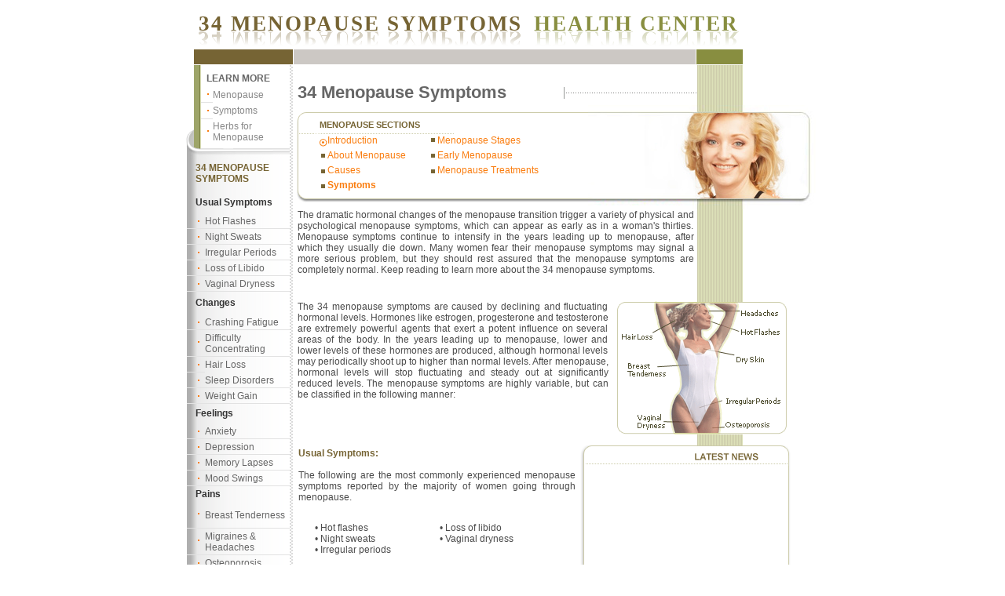

--- FILE ---
content_type: text/html
request_url: http://www.natural-progesterone-estrogen-supplements.com/first-signs-symptoms-menopause.htm
body_size: 7219
content:
<!DOCTYPE HTML PUBLIC "-//W3C//DTD HTML 4.01 Transitional//EN" "http://www.w3.org/TR/html4/loose.dtd">
<html>
<head>

<!-- Google tag (gtag.js) -->
<script async src="https://www.googletagmanager.com/gtag/js?id=G-RZPR62NL0C"></script>
<script>
  window.dataLayer = window.dataLayer || [];
  function gtag(){dataLayer.push(arguments);}
  gtag('js', new Date());

  gtag('config', 'G-RZPR62NL0C');
</script>

<meta http-equiv="Content-Type" content="text/html; charset=iso-8859-1" />
<title>First signs and symptoms of menopause.</title>
<meta name="keywords" content="first signs symptoms menopause" >
<meta name="description" content="MacaActive supplements and products are the best alternative to naturally cure the first signs and symptoms of menopause. It has become famous for its Hormonal Benefits in menopausal women." >
<link href="npes-style.css" rel="stylesheet" type="text/css" />
<SCRIPT language=JavaScript src="scripts.js">		</SCRIPT>
</head>
<body onload="MM_preloadImages('http://www.natural-progesterone-estrogen-supplements.com/pics/boton-more-b.gif','http://www.natural-progesterone-estrogen-supplements.com/pics/new-click-here2.gif')">
<table width="806" border="0" cellpadding="0" cellspacing="0" align="center" class="text" background="http://www.natural-progesterone-estrogen-supplements.com/pics/fondo-tabla-big.gif">
  <!--DWLayoutTable-->
  <tr>
    <td height="83" colspan="2" valign="top"><table width="100%" border="0" cellpadding="0" cellspacing="0">
      <tr>
        <td width="806" height="62" valign="top"><table width="100%" border="0" cellpadding="0" cellspacing="0" bgcolor="#FFFFFF" background="http://www.natural-progesterone-estrogen-supplements.com/pics/fondo-table-3.gif">
      <tr>
        <td width="443" height="62" valign="middle">
          <h1>34 MENOPAUSE SYMPTOMS</h1></td>
  <td width="363" valign="middle" class="h1light">HEALTH CENTER</td>
  </tr>
    </table>        </td>
        </tr>
      <tr>
        <td height="21" valign="top" background="http://www.natural-progesterone-estrogen-supplements.com/pics/block-header.gif" bgcolor="#FFFFFF"><!--DWLayoutEmptyCell-->&nbsp;</td>
    </tr>
    </table>    </td>
  </tr>
 <tr>
    <td width="136" rowspan="16" valign="top"><table width="136" border="0" cellpadding="0" cellspacing="0">
        <!--DWLayoutTable-->
        <tr>
          <td width="132" height="120" valign="top"><table width="100%" border="0" cellpadding="0" cellspacing="0">
            <!--DWLayoutTable-->
            <tr>
              <td height="29" colspan="2" valign="middle"  background="http://www.natural-progesterone-estrogen-supplements.com/pics/menu-bg-line.gif" class="titleMenu">
                <div style="margin-left:26px; margin-top:5px">
          <b>LEARN MORE</b>		</div></td>
      </tr>
            <tr>
              <td width="34" height="19" valign="top" background="http://www.natural-progesterone-estrogen-supplements.com/pics/menu2.gif"><!--DWLayoutEmptyCell-->&nbsp;</td>
          <td width="98" align="left" valign="middle" ><a href="http://www.natural-progesterone-estrogen-supplements.com/menopause-information.htm" class="linkSide">Menopause</a></td>
        </tr>
            <tr>
              <td height="21" valign="top" background="http://www.natural-progesterone-estrogen-supplements.com/pics/menu3.gif"><!--DWLayoutEmptyCell-->&nbsp;</td>
      <td align="left" valign="middle"><a href="http://www.natural-progesterone-estrogen-supplements.com/first-signs-symptoms-menopause.htm" class="linkSide">Symptoms</a></td>
      </tr>
            <tr>
              <td height="32" valign="top" background="http://www.natural-progesterone-estrogen-supplements.com/pics/menu-bg-top1.gif"><!--DWLayoutEmptyCell-->&nbsp;</td>
      <td align="left" valign="middle"><a href="http://www.natural-progesterone-estrogen-supplements.com/herbs-for-menopause.htm" class="linkSide">Herbs for Menopause</a></td>
      </tr>
            <tr>
              <td height="19" colspan="2" valign="top" background="http://www.natural-progesterone-estrogen-supplements.com/pics/menu-bg-top2.gif"><!--DWLayoutEmptyCell-->&nbsp;</td>
        </tr>
          </table></td>
          <td width="4" rowspan="4" valign="top" background="http://www.natural-progesterone-estrogen-supplements.com/pics/bg-dot.gif"><!--DWLayoutEmptyCell-->&nbsp;</td>
      </tr>
        <tr>
          <td height="553" valign="top"><table width="132" border="0" cellpadding="0" cellspacing="0" background="http://www.natural-progesterone-estrogen-supplements.com/pics/menu-bg.gif">
          <!--DWLayoutTable-->
          <tr>
            <td height="42" colspan="2" valign="top" class="Title34">
		    <div style="margin-left:12px; margin-top:4px">
		    34 MENOPAUSE SYMPTOMS		</div>		</td>
          </tr>
          <tr>
            <td height="27" colspan="2" valign="middle" class="Titleside2">
		    <div style="margin-left:12px">Usual Symptoms</div>		</td>
          </tr>
          <tr>
            <td width="24" height="20" valign="top" background="http://www.natural-progesterone-estrogen-supplements.com/pics/menu-bg2.gif"><!--DWLayoutEmptyCell-->&nbsp;</td>
          <td width="108" valign="middle" background="http://www.natural-progesterone-estrogen-supplements.com/pics/menu-bg3.gif"><a href="http://www.natural-progesterone-estrogen-supplements.com/hot-flashes-information.htm" class="linkSide2">Hot Flashes</a></td>
          </tr>
          <tr>
            <td height="20" valign="top" background="http://www.natural-progesterone-estrogen-supplements.com/pics/menu-bg2.gif"><!--DWLayoutEmptyCell-->&nbsp;</td>
          <td valign="middle" background="http://www.natural-progesterone-estrogen-supplements.com/pics/menu-bg3.gif"><a href="http://www.natural-progesterone-estrogen-supplements.com/night-sweats-and-menopause.htm" class="linkSide2">Night Sweats</a></td>
          </tr>
          <tr>
            <td height="20" valign="top" background="http://www.natural-progesterone-estrogen-supplements.com/pics/menu-bg2.gif"><!--DWLayoutEmptyCell-->&nbsp;</td>
          <td valign="middle" background="http://www.natural-progesterone-estrogen-supplements.com/pics/menu-bg3.gif"><a href="http://www.natural-progesterone-estrogen-supplements.com/irregular-periods.htm" class="linkSide2">Irregular Periods</a></td>
          </tr>
          <tr>
            <td height="20" valign="top" background="http://www.natural-progesterone-estrogen-supplements.com/pics/menu-bg2.gif"><!--DWLayoutEmptyCell-->&nbsp;</td>
          <td valign="middle" background="http://www.natural-progesterone-estrogen-supplements.com/pics/menu-bg3.gif"><a href="http://www.natural-progesterone-estrogen-supplements.com/loss-libido.htm" class="linkSide2">Loss of Libido</a></td>
          </tr>
          <tr>
            <td height="20" valign="top" background="http://www.natural-progesterone-estrogen-supplements.com/pics/menu-bg2.gif"><!--DWLayoutEmptyCell-->&nbsp;</td>
          <td valign="middle" background="http://www.natural-progesterone-estrogen-supplements.com/pics/menu-bg3.gif"><a href="http://www.natural-progesterone-estrogen-supplements.com/vaginal-dryness-menopause.htm" class="linkSide2">Vaginal Dryness</a></td>
          </tr>
          <tr>
            <td height="29" colspan="2" valign="middle" class="Titleside2">
		    <div style="margin-left:12px">Changes</div>		</td>
          </tr>
          
      <tr>
            <td height="20" valign="top" background="http://www.natural-progesterone-estrogen-supplements.com/pics/menu-bg2.gif"><!--DWLayoutEmptyCell-->&nbsp;</td>
          <td valign="middle" background="http://www.natural-progesterone-estrogen-supplements.com/pics/menu-bg3.gif"><a href="http://www.natural-progesterone-estrogen-supplements.com/crashing-fatigue.htm" class="linkSide2">Crashing Fatigue</a></td>
          </tr>
          <tr>
            <td height="34" valign="top" background="http://www.natural-progesterone-estrogen-supplements.com/pics/menu-bg4.gif"><!--DWLayoutEmptyCell-->&nbsp;</td>
          <td valign="middle" background="http://www.natural-progesterone-estrogen-supplements.com/pics/menu-bg5.gif"><a href="http://www.natural-progesterone-estrogen-supplements.com/difficulty-concentrating.htm" class="linkSide2">Difficulty Concentrating</a></td>
          </tr>
          <tr>
            <td height="20" valign="top" background="http://www.natural-progesterone-estrogen-supplements.com/pics/menu-bg2.gif"><!--DWLayoutEmptyCell-->&nbsp;</td>
          <td valign="middle" class="linkSide2" background="http://www.natural-progesterone-estrogen-supplements.com/pics/menu-bg5.gif"><a href="http://www.natural-progesterone-estrogen-supplements.com/hair-loss-thinning.htm" class="linkSide2">Hair Loss</a></td>
          </tr>
          <tr>
            <td height="20" valign="top" background="http://www.natural-progesterone-estrogen-supplements.com/pics/menu-bg2.gif"><!--DWLayoutEmptyCell-->&nbsp;</td>
          <td valign="middle" background="http://www.natural-progesterone-estrogen-supplements.com/pics/menu-bg3.gif"><a href="http://www.natural-progesterone-estrogen-supplements.com/sleep-disorders.htm" class="linkSide2">Sleep Disorders</a></td>
          </tr>
          <tr>
            <td height="20" valign="top" background="http://www.natural-progesterone-estrogen-supplements.com/pics/menu-bg2.gif"><!--DWLayoutEmptyCell-->&nbsp;</td>
         <td valign="middle" class="linkSide2" background="http://www.natural-progesterone-estrogen-supplements.com/pics/menu-bg3.gif"><a href="http://www.natural-progesterone-estrogen-supplements.com/weight-gain.htm" class="linkSide2">Weight Gain</a></td>
          </tr>
          <tr>
            <td height="25" colspan="2" valign="middle" class="Titleside2">
		    <div style="margin-left:12px">Feelings</div>		</td>
          </tr>
          <tr>
            <td height="20" valign="top" background="http://www.natural-progesterone-estrogen-supplements.com/pics/menu-bg2.gif"><!--DWLayoutEmptyCell-->&nbsp;</td>
          <td valign="middle" class="linkSide2" background="http://www.natural-progesterone-estrogen-supplements.com/pics/menu-bg3.gif"><a href="http://www.natural-progesterone-estrogen-supplements.com/anxiety.htm" class="linkSide2">Anxiety</a></td>
          </tr>
          <tr>
            <td height="20" valign="top" background="http://www.natural-progesterone-estrogen-supplements.com/pics/menu-bg2.gif"><!--DWLayoutEmptyCell-->&nbsp;</td>
          <td valign="middle" background="http://www.natural-progesterone-estrogen-supplements.com/pics/menu-bg3.gif"><a href="http://www.natural-progesterone-estrogen-supplements.com/depression.htm" class="linkSide2">Depression</a></td>
          </tr>
          <tr>
            <td height="20" valign="top" background="http://www.natural-progesterone-estrogen-supplements.com/pics/menu-bg2.gif"><!--DWLayoutEmptyCell-->&nbsp;</td>
          <td valign="middle" class="linkSide2" background="http://www.natural-progesterone-estrogen-supplements.com/pics/menu-bg3.gif"><a href="http://www.natural-progesterone-estrogen-supplements.com/memory-lapses.htm" class="linkSide2">Memory Lapses</a></td>
          </tr>
          <tr>
            <td height="20" valign="top" background="http://www.natural-progesterone-estrogen-supplements.com/pics/menu-bg2.gif"><!--DWLayoutEmptyCell-->&nbsp;</td>
          <td valign="middle" background="http://www.natural-progesterone-estrogen-supplements.com/pics/menu-bg3.gif"><a href="http://www.natural-progesterone-estrogen-supplements.com/mood-swings.htm" class="linkSide2">Mood Swings</a></td>
          </tr>
          <tr>
            <td height="20" colspan="2" valign="middle" class="Titleside2">
		    <div style="margin-left:12px">Pains</div>		</td>
          </tr>
          <tr>
            <td height="34" valign="top">
		    <img src="http://www.natural-progesterone-estrogen-supplements.com/pics/menu-bg4.gif" name="Image1" id="Image1">		</td>
          <td valign="middle" class="linkSide2" background="http://www.natural-progesterone-estrogen-supplements.com/pics/menu-bg5.gif"><a href="http://www.natural-progesterone-estrogen-supplements.com/breast-tenderness.htm" class="linkSide2">Breast Tenderness</a></td>
          </tr>
          <tr>
            <td height="34" valign="top" background="http://www.natural-progesterone-estrogen-supplements.com/pics/menu-bg4.gif"><!--DWLayoutEmptyCell-->&nbsp;</td>
          <td valign="middle" class="linkSide2" background="http://www.natural-progesterone-estrogen-supplements.com/pics/menu-bg5.gif"><a href="http://www.natural-progesterone-estrogen-supplements.com/migraines-headaches.htm" class="linkSide2">Migraines &amp; Headaches</a></td>
          </tr>
          <tr>
            <td height="20" valign="top" background="http://www.natural-progesterone-estrogen-supplements.com/pics/menu-bg2.gif"><!--DWLayoutEmptyCell-->&nbsp;</td>
          <td valign="middle" class="linkSide2" background="http://www.natural-progesterone-estrogen-supplements.com/pics/menu-bg3.gif"><a href="osteoporosis.htm" class="linkSide2">Osteoporosis</a></td>
          </tr>
          <tr>
            <td height="28" colspan="2" valign="middle" class="Titleside2" background="http://www.natural-progesterone-estrogen-supplements.com/pics/menu-bg-bottom.gif">
		      <div style="margin-left:12px">Other Symptoms</div></td>
          </tr>
          </table></td>
        </tr>
        <tr>
          <td height="100" valign="top"><table width="132" border="0" cellpadding="0" cellspacing="0" background="http://www.natural-progesterone-estrogen-supplements.com/pics/menu-bg-line.gif">
 <tr>
                <td height="32" colspan="2" valign="middle">
                  <div style="margin-left:26px; margin-top:5px">
                <b>READ ABOUT</b>		</div>		</td>
              </tr>
              <tr>
                <td width="37" height="34" valign="top" background="http://www.natural-progesterone-estrogen-supplements.com/pics/menu-bg6.gif"><!--DWLayoutEmptyCell-->&nbsp;</td>
                <td width="95" valign="middle" background="http://www.natural-progesterone-estrogen-supplements.com/pics/menu-bg7.gif"><a href="http://www.natural-progesterone-estrogen-supplements.com/female-hormones.htm" class="linkSide">Natural Hormones</a></td>
              </tr>
              <tr>
                <td height="34" valign="top" background="http://www.natural-progesterone-estrogen-supplements.com/pics/menu-bg6.gif"><!--DWLayoutEmptyCell-->&nbsp;</td>
                <td valign="middle" background="http://www.natural-progesterone-estrogen-supplements.com/pics/menu-bg7.gif"><a href="sexual-infertility.htm" class="linkSide">Sexual Health Infertility</a></td>
              </tr>
          </table></td>
        </tr>
        <tr>
          <td height="1607">&nbsp;</td>
        </tr>
    </table></td>
    <td width="671" height="20" valign="top"><!--DWLayoutEmptyCell-->&nbsp;</td>
  </tr>
  <tr>
    <td height="31" valign="top"><table width="671" border="0" cellpadding="0" cellspacing="0">
 <tr>
          <td width="342" height="31" valign="middle" class="title">
          <div style="margin-left:6px">34 Menopause Symptoms</div></td>
  <td width="174" valign="top" background="http://www.natural-progesterone-estrogen-supplements.com/pics/dot1.gif"><!--DWLayoutEmptyCell-->&nbsp;</td>
      <td width="155">&nbsp;</td>
        </tr>
    </table></td>
  </tr>
  <tr>
    <td height="133" valign="top"><table width="671" border="0" cellpadding="0" cellspacing="0" background="http://www.natural-progesterone-estrogen-supplements.com/pics/fondo-tabla-new-7.gif">
      <!--DWLayoutTable-->
      <tr>
        <td width="26" height="133" valign="top"><!--DWLayoutEmptyCell-->&nbsp;</td>
          <td width="350" valign="top"><table width="350" border="0" cellpadding="0" cellspacing="0">
            <!--DWLayoutTable-->
            <tr>
              <td height="19" colspan="4" valign="top">
                <div style="height:10px">&nbsp;</div></td>
              </tr>
            <tr>
              <td height="19" colspan="4" valign="top" class="titleSectionBrown">
                <div style="margin-left:8px;">MENOPAUSE SECTIONS</div>				</td>
            </tr>
            <tr>
              <td width="18" rowspan="4" valign="top"><!--DWLayoutEmptyCell-->&nbsp;</td>
                <td width="123" height="19" valign="top"><a href="http://www.natural-progesterone-estrogen-supplements.com/menopause-information.htm" class="linkOrange">Introduction</a></td>
                <td width="17" rowspan="4" valign="top"><!--DWLayoutEmptyCell-->&nbsp;</td>
                <td width="192" valign="top"><a href="http://www.natural-progesterone-estrogen-supplements.com/menopause-stages.htm" class="linkOrange">Menopause Stages</a></td>
              </tr>
            <tr>
              <td height="19" valign="top"><a href="http://www.natural-progesterone-estrogen-supplements.com/menopause-about.htm" class="linkOrange">About Menopause</a></td>
                <td valign="top"><a href="http://www.natural-progesterone-estrogen-supplements.com/early-menopause.htm" class="linkOrange">Early Menopause</a></td>
              </tr>
            <tr>
              <td height="19" valign="top"><a href="http://www.natural-progesterone-estrogen-supplements.com/menopause-causes.htm" class="linkOrange">Causes</a></td>
                <td valign="top"><a href="http://www.natural-progesterone-estrogen-supplements.com/menopause-treatments-information.htm" class="linkOrange">Menopause Treatments</a></td>
              </tr>
            <tr>
              <td height="38" valign="top" class="linkOrange"><strong>Symptoms</strong></td>
                <td valign="top"><!--DWLayoutEmptyCell-->&nbsp;</td>
              </tr>  
          </table></td>
          <td width="295" valign="top"><img src="http://www.natural-progesterone-estrogen-supplements.com/pics/img-menopause-header.jpg" alt="Read helpful information about Menopause" width="295" height="133"></td>
        </tr>
    </table></td>
  </tr>
<tr>
    <td height="117" valign="top">
		  <p align="justify" style="margin-left:6px; margin-right:160px; margin-bottom:0px; margin-top:0px">
    The dramatic hormonal changes of the menopause transition trigger a variety of physical and psychological menopause symptoms, which can appear as early as in a woman's thirties. Menopause symptoms continue to intensify in the years leading up to menopause, after which they usually die down. Many women fear their menopause symptoms may signal a more serious problem, but they should rest assured that the menopause symptoms are completely normal. Keep reading to learn more about the 34 menopause symptoms.</p></td>
  </tr>
  <tr>
    <td height="173" valign="top"><table width="100%" border="0" cellpadding="0" cellspacing="0">
      <!--DWLayoutTable-->
      <tr>
        <td width="408" height="183" valign="top">
	      <p align="justify" style="margin-left:6px; margin-right:6px; margin-bottom:0px; margin-top:0px">
	        The 34 menopause symptoms are caused by declining and fluctuating hormonal levels. Hormones like estrogen, progesterone and testosterone are extremely powerful agents that exert a potent influence on several areas of the body. In the years leading up to menopause, lower and lower levels of these hormones are produced, although hormonal levels may periodically shoot up to higher than normal levels. After menopause, hormonal levels will stop fluctuating and steady out at significantly reduced levels.
          The menopause symptoms are highly variable, but can be classified in the following manner:	        </p></td>
  <td width="263" valign="top"><img src="http://www.natural-progesterone-estrogen-supplements.com/pics/img-menopause-symptoms.gif" alt="menopause symptoms are caused by fluctuating hormonal levels" width="226" height="176"></td>
      </tr>
    </table>    </td>
  </tr>
 <tr>
    <td height="234" valign="top"><table width="100%" border="0" cellpadding="0" cellspacing="0">
      <!--DWLayoutTable-->
      <tr>
        <td width="365" height="483" valign="top"><table width="365" border="0" cellpadding="0" cellspacing="0">
          <!--DWLayoutTable-->
 <tr>
        <td width="365" height="87" valign="top"> <p align="justify" style="margin-left:7px; margin-right:5px; margin-top:4px; margin-bottom:0px">
          <span class="textHeaderIntern1">Usual Symptoms:</span><br />
          <br />
          The following are the most commonly experienced menopause symptoms reported by the majority of women going through menopause.
        </p></td>
        </tr>
 <tr>
   <td height="60" valign="top"><table width="100%" border="0" cellpadding="0" cellspacing="0">
     <!--DWLayoutTable-->
     <tr>
       <td width="180" height="60" valign="top"><p style="margin-left:28px;">
			 &bull;	Hot flashes<br>
			&bull;	Night sweats<br>
			&bull;  Irregular periods</p>		</td>
 		<td width="185" valign="top"><p style="margin-left:7px;">
				&bull;  Loss of libido<br>
				&bull;	Vaginal dryness</p></td>
     </tr>
   </table>   </td>
 </tr>
 <tr>
   <td height="104" valign="top"><p align="justify" style="margin-left:7px; margin-right:5px; margin-top:4px; margin-bottom:0px">
          <span class="textHeaderIntern1">Changes:</span><br />
          <br />
          As hormonal levels fluctuate during menopause, women will notice that their bodies, as well as their energy levels and even the way they think, are changing. These menopause symptoms include:
        </p></td>
 </tr>
 <tr>
   <td height="60" valign="top"><table width="100%" border="0" cellpadding="0" cellspacing="0">
     <!--DWLayoutTable-->
     <tr>
       <td width="180" height="60" valign="top"><p style="margin-left:28px;">
			 &bull;	Crashing fatigue<br>
			&bull;	Difficult concentrating<br>
			&bull;  Hair loss</p>		</td>
 		<td width="185" valign="top"><p style="margin-left:7px;">
				&bull;  Sleep disorders<br>
				&bull;	Weight gain </p></td>
     </tr>
   </table></td>
 </tr>
 <tr>
   <td height="122" valign="top"><p align="justify" style="margin-left:7px; margin-right:5px; margin-top:4px; margin-bottom:0px">
          <span class="textHeaderIntern1">Feelings:</span><br />
          <br />
          Estrogen hormones don't only affect the body, but the brain as well. As estrogen fluctuates during menopause, a variety of emotional symptoms can appear. The following are the most common psychological menopause symptoms:
        </p></td>
 </tr>
 <tr>
   <td height="50" valign="top"><table width="100%" border="0" cellpadding="0" cellspacing="0">
     <!--DWLayoutTable-->
     <tr>
       <td width="180" height="50" valign="top"><p style="margin-left:28px;">
			 &bull;	Anxiety<br>
			&bull;	Depression<br></p>		</td>
 		<td width="185" valign="top"><p style="margin-left:7px;">
				&bull;  Memory lapses<br>
				&bull;	Mood swings</p></td>
     </tr>
   </table></td>
 </tr>
 
</table></td>
 <td width="306" valign="top"><table width="306" border="0" cellpadding="0" cellspacing="0">
            <!--DWLayoutTable-->
            <tr>
              <td width="306" height="27" valign="top" background="http://www.natural-progesterone-estrogen-supplements.com/pics/img-news-anxiety2.gif"><!--DWLayoutEmptyCell-->&nbsp;</td>
            </tr>
            <tr>
              <td align="right" height="13" background="http://www.natural-progesterone-estrogen-supplements.com/pics/fondo-tabla-3bb.gif">
			 <!--<p style="margin-right:48px; margin-bottom:0px; margin-top:0px"><img src="http://www.natural-progesterone-estrogen-supplements.com/pics/img-published0.gif" width="160" height="10" align="absmiddle"></p> --></td>
    </tr>
            <tr>
              <td height="60"  background="http://www.natural-progesterone-estrogen-supplements.com/pics/fondo-tabla-3bb.gif">
          <!--<p align="right" style="margin-left:12px; margin-right:50px; margin-bottom:0px; margin-top:0px"><strong><a href="5-estrogen-progestin-hormone-replacement-therapy-associated-with-increase-in-breast-cancer-risk.htm" class="textBrown">Estrogen Therapies Associated With Increase in Breast Cancer Risk</a></strong></p> --></td>
    </tr>
            <tr>
              <td height="78" class="time" background="http://www.natural-progesterone-estrogen-supplements.com/pics/fondo-tabla-3bb.gif">
         <!-- <p align="justify" style="margin-left:16px; margin-right:50px; margin-bottom:0px; margin-top:0px">
				 A recent study from the National Cancer Institute (NCI) suggests that women in estrogen therapies (HRT) which combine estrogen and progestin are at greater risk of developing breast cancer than women who take estrogen alone.</p>  --></td>
    </tr>
            <tr>
              <td height="16" valign="middle" background="http://www.natural-progesterone-estrogen-supplements.com/pics/fondo-tabla-3bb.gif">
              <!--<div align="right"style="margin-right:45px">
			  <a href="5-estrogen-progestin-hormone-replacement-therapy-associated-with-increase-in-breast-cancer-risk.htm" onmouseover="MM_swapImage('Image5','','http://www.natural-progesterone-estrogen-supplements.com/pics/btn-articl-b.gif',1)" onmouseout="MM_swapImgRestore()"><img src="http://www.natural-progesterone-estrogen-supplements.com/pics/btn-articl.gif" alt="Estrogen Therapies Associated With Increase in Breast Cancer Risk" name="Image5" border="0" id="Image5"></a></div> --></td>
    </tr>			
            <tr>
              <td height="136" valign="top" background="http://www.natural-progesterone-estrogen-supplements.com/pics/fondo-tabla-3cc.gif"></td>
    </tr>
            

            <tr>
              <td height="137" valign="top" background="http://www.natural-progesterone-estrogen-supplements.com/pics/fondo-tabla-3bb.gif"><!--DWLayoutEmptyCell-->&nbsp;</td>
            </tr>
            <tr>
              <td height="16" valign="top" background="http://www.natural-progesterone-estrogen-supplements.com/pics/fondo-tabla-3dd.gif"><!--DWLayoutEmptyCell-->&nbsp;</td>
    </tr>
    </table></td>
      </tr>
    </table>    </td>
  </tr>

  <tr>
    <td height="235" valign="top">
	  <p align="justify" style="margin-left:6px; margin-right:160px;">
                  <span class="textHeaderIntern1">Pains:</span><br />
          <br />
          Among some of the most troublesome menopause symptoms are those that cause physical pain. Although the disease osteoporosis is not painful in itself, it puts menopausal women at a high risk for painful bone fractures and breaks. Painful menopause symptoms include:
	  <p style="margin-left:28px;">
			 &bull;	Breast tenderness&nbsp;&nbsp;&nbsp;&nbsp;&nbsp;&nbsp;&nbsp;&nbsp;&nbsp;&nbsp;&nbsp;&nbsp;&nbsp;&nbsp;&nbsp;&nbsp;&nbsp;&nbsp;&nbsp;&nbsp;&nbsp;&nbsp;   &bull;  Osteoporosis<br>
				&bull;	Migraines and headaches</p>
	<p align="justify" style="margin-left:6px; margin-right:160px;">
	<span class="textHeaderIntern1">Other Symptoms:</span><br />
          <br />
    In addition to the symptoms listed above, there are less common, miscellaneous symptoms that may be experienced during different stages of menopause. Keep reading to learn <a href="http://www.natural-progesterone-estrogen-supplements.com/menopause-stages.htm" onmouseover="MM_swapImage('Image2','','http://www.natural-progesterone-estrogen-supplements.com/pics/boton-more-b.gif',1)" onmouseout="MM_swapImgRestore()"><img src="http://www.natural-progesterone-estrogen-supplements.com/pics/boton-more.gif" alt="Menopause Stages" name="Image2" width="45" height="10" border="0" id="Image2" /></a> </p></td>
  </tr>
<tr>
    <td height="106" valign="top"><table width="671" border="0" cellpadding="0" cellspacing="0">
      <!--DWLayoutTable-->
<tr>
        <td width="453" height="60" valign="top">
          <p align="justify" style="margin-left:7px; margin-top:4px; margin-bottom:0px">
            Most women will experience at least some of these menopause symptoms, but they don't have to resign themselves to living with them. A variety of solutions can alleviate menopause symptoms. Keep reading to learn more.</p></td>
        <td width="207" rowspan="2" valign="top"><table width="218" height="98" border="0" cellpadding="0" cellspacing="0" background="http://www.natural-progesterone-estrogen-supplements.com/pics/fondo-tabla-new-6aa.gif">
          <!--DWLayoutTable-->
          <tr align="center">
            <td height="15" colspan="3" valign="top">
	        <div style="margin-left:32px; margin-right:32px; background-color:#FFFFFF" class="titleSectionBrown">MENOPAUSE SECTIONS</div></td>
          </tr>
          <tr>
            <td width="14" rowspan="5" valign="top"><!--DWLayoutEmptyCell-->&nbsp;</td>
            <td width="98" height="17" valign="bottom"><a href="http://www.natural-progesterone-estrogen-supplements.com/menopause-information.htm" class="linkOrange">Introduction</a></td>
          <td width="106" valign="bottom"><a href="http://www.natural-progesterone-estrogen-supplements.com/menopause-stages.htm" class="linkOrange">Stages</a></td>
          </tr>
          <tr>
            <td height="17" valign="bottom"><a href="http://www.natural-progesterone-estrogen-supplements.com/menopause-about.htm" class="linkOrange">About</a></td>
          <td valign="bottom"><a href="http://www.natural-progesterone-estrogen-supplements.com/early-menopause.htm" class="linkOrange">Early</a></td>
          </tr>
          <tr>
            <td height="17" valign="bottom"><a href="http://www.natural-progesterone-estrogen-supplements.com/menopause-causes.htm" class="linkOrange">Causes</a></td>
          <td valign="bottom"><a href="http://www.natural-progesterone-estrogen-supplements.com/menopause-treatments-information.htm" class="linkOrange">Treatments</a></td>
          </tr>
          <tr>
            <td height="17" valign="bottom" class="linkOrange"><strong>Symptoms</strong></td>
          <td valign="top"><!--DWLayoutEmptyCell-->&nbsp;</td>
          </tr>
		  <tr>
		    <td height="21" colspan="2" valign="top"><!--DWLayoutEmptyCell-->&nbsp;</td>
	      </tr>
        </table></td>
</tr>
<tr>
  <td height="49" valign="top"><table width="100%" border="0" cellpadding="0" cellspacing="0">
          <!--DWLayoutTable-->
          <tr>
            <td width="243" height="49" valign="top" background="http://www.natural-progesterone-estrogen-supplements.com/pics/dot2.gif"><!--DWLayoutEmptyCell-->&nbsp;</td>
                <td width="47" align="center" valign="middle"><img src="http://www.natural-progesterone-estrogen-supplements.com/pics/next.gif"></td>
                <td width="142" align="right" valign="middle"><a href="http://www.natural-progesterone-estrogen-supplements.com/menopause-stages.htm" class="linkOrange">Menopause Stages</a> </td>
                <td width="21" valign="top"><a href="http://www.natural-progesterone-estrogen-supplements.com/menopause-stages.htm"><img src="http://www.natural-progesterone-estrogen-supplements.com/pics/arrow.gif" alt="Menopause Stages" border="0"></a></td>
              </tr>
        </table></td>
  </tr>
</table></td>
  </tr>
  
  <tr>
       <td height="50" valign="top" >
		<p style="margin-left:9px; margin-bottom:0px; margin-top:0px; margin-right:140px" class="title2">Treating Menopause Symptoms with<br> 
	     MacaActive Supplements</p>		  </td>
  </tr>
  <tr>
    <td height="116" valign="top"><table width="100%" border="0" cellpadding="0" cellspacing="0">
 <tr>
        <td width="670" height="116" valign="top">
          <p align="justify" style="margin-left:7px; margin-right:164px; margin-bottom:0px; margin-top:0px">
          <br>
          Hormones play an essential role in several areas of the body. When hormone levels decline during menopause, the health implications can be significant, and often even more so for women who go through early menopause. As women begin to notice the symptoms of hormone deficiency, they may want to consider taking steps to stabilize their hormonal production.
          <br><br>
          Today, there are three effective ways to normalize hormonal levels: lifestyle changes, alternative medicine and drugs & surgery. 
          <br><br>
            </p></td>
  </tr>
    </table></td>
  </tr>
  <tr>
    <td height="88" valign="top"><table width="100%" border="0" cellpadding="0" cellspacing="0">
 <tr>
<td width="61" height="114" valign="top" background="http://www.natural-progesterone-estrogen-supplements.com/pics/num-fondo.gif"><img src="http://www.natural-progesterone-estrogen-supplements.com/pics/num-uno.gif" alt="Estrogen Hormonal Imbalance treatments - Lifestyle changes" width="61" height="43" /></td>
          <td width="609" valign="top">
		    <p align="justify" style="margin-left:7px; margin-right:164px; margin-top:4px; margin-bottom:0px">
		      <strong class="textBrown">Lifestyle Changes:</strong> This first level of treatment involves no risk, but may be the hardest way to go because you'll have to restrict yourself from many things. That's why most people consider the next level of treatment, alternative medicine, which has proven to be excellent for treating menopausal symptoms in a safe and natural way.<br />
		      <br />
            </p></td>
  </tr>
    </table></td>
  </tr>
  <tr>
    <td height="318" valign="top"><table width="100%" border="0" cellpadding="0" cellspacing="0">
 <tr>
        <td width="61" height="312" valign="top" background="http://www.natural-progesterone-estrogen-supplements.com/pics/num-fondo.gif"><img src="http://www.natural-progesterone-estrogen-supplements.com/pics/num-dos.gif" alt="Estrogen Hormonal Imbalance treatments - Alternative medicine" width="61" height="43" /></td>
    <td width="609" valign="top">
      <p align="justify" style="margin-left:7px; margin-right:164px; margin-top:4px; margin-bottom:0px">
          <span class="textBrown">Alternative medicine:</strong></span> There are two types of herbal supplements for treating menopause symptoms: those containing phytoestrogenic herbs, and those containing non-estrogenic herbs. Phytoestrogenic herbs (like Black Cohosh) are filled with phytoestrogens, which are similar to estrogens. They can increase low estrogen levels by replacing some of the missing estrogen hormones. This isn't the best solution, however, because your body will become less responsive to producing estrogen on its own, causing a further decrease in body-own hormone levels. Unlike phytoestrogenic herbs, non-estrogenic herbs don't contain estrogen, but they nourish the hormonal glands to work more efficiently. This ultimately results in balancing not only estrogen, but other necessary hormones, as well. Using non-estrogenic herbs is one of the safest and best ways to treat menopause symptoms naturally. 
          <br />
          <br />
          An excellent example of a safe and effective non-estrogenic herb for hormonal imbalance is herbal MacaActive. What makes MacaActive so special is its ability to balance hormonal levels in women by nourishing the hormonal glands. In this way, it alleviates most symptoms related to hormonal imbalance. <a href="http://www.natural-progesterone-estrogen-supplements.com" class="linkOrange"><img src="http://www.natural-progesterone-estrogen-supplements.com/pics/new-click-here1.gif" alt="34 menopause symptoms" name="Image6" width="64" height="10" border="0" align="absmiddle" id="Image6" onmouseover="MM_swapImage('Image6','','http://www.natural-progesterone-estrogen-supplements.com/pics/new-click-here2.gif',1)" onmouseout="MM_swapImgRestore()" /></a> to read more about MacaActive.<br />
          <br />
          </p></td>
  </tr>
    </table></td>
  </tr>
  <tr>
    <td height="136" valign="top"><table width="100%" border="0" cellpadding="0" cellspacing="0">
<tr>
        <td width="61" height="147" valign="top"><img src="http://www.natural-progesterone-estrogen-supplements.com/pics/num-tres.gif" alt="Estrogen Hormonal Imbalance treatments - Drugs and Surgery" width="61" height="43" /></td>
    <td width="609" valign="top">
      <p align="justify" style="margin-left:7px; margin-right:164px; margin-top:4px; margin-bottom:0px">
          <span class="textBrown">Drugs and Surgery:</span> This level of treatment has the highest risk and often the highest cost. The most common drug therapy for treating menopause symptoms in the US is hormone replacement therapy (HRT). There's no doubt that this is the quickest and strongest way to combat hormonal imbalance. Unfortunately, it entails serious side effects and increases the risk of different types of cancer in women. If you still want to consider this approach, see your doctor to become better informed about what this treatment option involves.<br />
          <br />
        </p></td>
  </tr>
    </table></td>
  </tr>
  <tr>
    <td height="144" valign="top"><table width="100%" border="0" cellpadding="0" cellspacing="0">
 <tr>
          <td width="464" height="144" valign="top">            <div align="justify" style="margin-left:7px; margin-top:8px"> 
              <b>A safe way for balancing hormones:</b>
              <br />
          Non-estrogenic herbs are the most effective solution for treating hormonal imbalance and its related symptoms. <br />
          <br />
          MacaActive is an excellent non-estrogenic herb. It's simple: rather than putting hormones from the outside into your body artificially, MacaActive stimulates your hormone glands into producing the necessary hormones naturally. This is what makes MacaActive supplements so unique. <a href="http://www.natural-progesterone-estrogen-supplements.com"><img src="http://www.natural-progesterone-estrogen-supplements.com/pics/new-click-here1.gif" alt="34 menopause symptoms" name="Image7" width="64" height="10" border="0" align="absmiddle" id="Image7" onmouseover="MM_swapImage('Image7','','http://www.natural-progesterone-estrogen-supplements.com/pics/new-click-here2.gif',1)" onmouseout="MM_swapImgRestore()" /></a> to read all about MacaActive.</div>		</td>
          <td width="202" valign="top"><img src="http://www.natural-progesterone-estrogen-supplements.com/pics/fondo-tabla-5-new.gif" alt="Menopause" width="202" height="134"></td>
        </tr>
    </table></td>
  </tr>
  
  <tr>
    <td height="92" valign="middle"><img src="http://www.natural-progesterone-estrogen-supplements.com/pics/menopause-sources-int.gif" width="515" height="78"></td>
  </tr>
  <tr>
    <td height="63" valign="top"><table width="671px" height="63px" border="0" cellpadding="0" cellspacing="0">
        <!--DWLayoutTable-->
        <tr>
          <td width="671" height="63" valign="top"><object classid="clsid:D27CDB6E-AE6D-11cf-96B8-444553540000" codebase="http://download.macromedia.com/pub/shockwave/cabs/flash/swflash.cab#version=7,0,19,0" width="671" height="63">
            <param name="movie" value="pics/botonera.swf">
            <param name="quality" value="high">
            <embed src="http://www.natural-progesterone-estrogen-supplements.com/pics/botonera.swf" quality="high" pluginspage="http://www.macromedia.com/go/getflashplayer" type="application/x-shockwave-flash" width="671" height="63"></embed>
          </object><script type="text/javascript" src="fixit.js"></script>		  </td>
        </tr>  
    </table></td>
  </tr>
  <tr>
          <td height="58" colspan="5" valign="top" background="http://www.natural-progesterone-estrogen-supplements.com/pics/bottom1.gif">
		  <p style="margin-bottom:5px; margin-top:5px" class="text9Grey" align="center"> 
	<a href="symptoms-of-menapause.htm" class="text9Grey">symptoms</a> | 
	<a href="menopause-signs-symptoms.htm" class="text9Grey">signs</a> |
	<a href="symptoms-of-the-menopause.htm" class="text9Grey">woman</a> |
	<a href="early-pre-signs-of-34-menopause-symptoms.htm" class="text9Grey">pre</a> | </p></td>
        </tr>
  <tr>
    <td height="30" colspan="2" valign="top" background="http://www.natural-progesterone-estrogen-supplements.com/pics/bottom1.gif"><table width="100%" border="0" cellpadding="0" cellspacing="0">
      <!--DWLayoutTable-->
      <tr>
          <td width="136" height="44" valign="top" ><!--DWLayoutEmptyCell-->&nbsp;</td>
          <td width="519" valign="top">
		    <div align="center" class="footer" style="margin-right:2px; margin-top:5px">
          Copyright&copy; 2008 - <a href="http://www.natural-progesterone-estrogen-supplements.com/index.htm" class="footerOrange">First Signs Symptoms Menopause</a> - All Rights Reserved</div></td>
          
        <td width="152" valign="top"><!--DWLayoutEmptyCell-->&nbsp;</td>
        </tr>
    </table>
    </td>
  </tr>
</table>

<!-- Start of StatCounter Code -->
<script type="text/javascript">
var sc_project=996456; 
var sc_invisible=0; 
var sc_partition=9; 
var sc_security="fa2c4d0f"; 
</script>

<script type="text/javascript" src="http://www.statcounter.com/counter/counter_xhtml.js"></script><noscript><div class="statcounter"><a class="statcounter" href="http://www.statcounter.com/"><img class="statcounter" src="http://c10.statcounter.com/996456/0/fa2c4d0f/0/" alt="free webpage hit counter" /></a></div></noscript>
<!-- End of StatCounter Code -->


</body>
</html>

--- FILE ---
content_type: text/css
request_url: http://www.natural-progesterone-estrogen-supplements.com/npes-style.css
body_size: 1387
content:
body {
	margin-left: 0px;
	margin-top: 0px;
	margin-right: 0px;
	margin-bottom: 0px;
}
h1 {
	font-family: Times New Roman;
	color: #766434;
	font-size: 27px;
	padding-bottom:0px;
	padding-top:0px;
	margin-top:0px;
	margin-bottom:0px;
	letter-spacing:2px;
	margin-left:16px
}

h2 {
	font-family: Verdana, Arial, Helvetica, sans-serif;
	font-size: 22px;
	font-weight: bold;
	color: #666666;
	padding-bottom:0px;
	padding-top:0px;
	margin-left:6px;
	margin-bottom:0px;
}

.time {
	font-size: 11px;
	font-family: Verdana, Arial, Helvetica, sans-serif;
	color: #333333;
}
.text {
	font-family: Verdana, Arial, Helvetica, sans-serif;
	color: #4B4B4B;
	font-size: 12px;
}
.text11 {
	font-family: Verdana, Arial, Helvetica, sans-serif;
	color: #333333;
	font-size: 11px;
}
.text11Grey {
	font-family: Verdana, Arial, Helvetica, sans-serif;
	color: #666666;
	font-size: 11px;
}
.text9Grey {
	font-family: Verdana, Arial, Helvetica, sans-serif;
	color: #666666;
	font-size: 9px;
}

.text9Grey {
	font-family: Verdana, Arial, Helvetica, sans-serif;
	color: #666666;
	font-size: 9px;
}
a.text9Grey:link {
	text-decoration:none;
}
a.text9Grey:visited {
	text-decoration:none;
}
a.text9Grey:hover {
	color: #FA7D0F;
	text-decoration:none;
}
a.text9Grey:active {
	text-decoration:none;
}
.textLight {
	font-family: Verdana, Arial, Helvetica, sans-serif;
	color: #666666;
	font-size: 11px;
}
.text2 {
	font-family: Verdana, Arial, Helvetica, sans-serif;
	color: #766434;
	font-size: 12px;
}
.textHeaderIntern1 {
	font-family: Verdana, Arial, Helvetica, sans-serif;
	color: #766434;
	font-size: 12px;
	font-weight:bold;
}
.textHeaderIntern2 {
	font-family: Verdana, Arial, Helvetica, sans-serif;
	color: #666666;
	font-size: 12px;
	font-weight:bold;
	}
.textHeaderIntern3 {
	font-family: Verdana, Arial, Helvetica, sans-serif;
	color: #888e40;
	font-size: 12px;
	font-weight:bold;
}
.textHeaderIntern4 {
	font-family: Verdana, Arial, Helvetica, sans-serif;
	color: #888e40;
	font-size: 12px;
	font-weight:normal;
}
.textHeaderInternLight {
	font-family: Verdana, Arial, Helvetica, sans-serif;
	color: #666666;
	font-size: 11px;
	font-weight:normal;
	font-style: italic;
	}
.h1light {
	font-family: Times New Roman;
	color: #888e40;
	font-size: 27px;
	font-weight: Bold;
	letter-spacing:2px;
}
.h1lightSmall {
	font-family: Verdana, Arial, Helvetica, sans-serif;
	color: #888e40;
	font-size: 22px;
	font-weight: Bold;	
}
.h1dark {
	font-family: Verdana, Arial, Helvetica, sans-serif;
	color: #766434;
	font-size: 22px;
	font-weight: bold;
}
.title {
	font-family: Verdana, Arial, Helvetica, sans-serif;
	font-size: 22px;
	font-weight: bold;
	color: #666666;
}
.title2 {
	font-family: Verdana, Arial, Helvetica, sans-serif;
	font-size: 20px;
	font-weight: bold;
	color: #666666;
}
.titleMenu {
	font-family: Verdana, Arial, Helvetica, sans-serif;
	font-size: 12px;
	color: #666666;
}
.titleSectionBrown {
	font-family: Arial;
	font-size: 11px;
	font-weight:bold;
	color: #766434;
}
a.titleSectionBrown:link {
	text-decoration:none;
}
a.titleSectionBrown:visited {
	text-decoration:none;
}
a.titleSectionBrown:hover {
	color: #fa7d0f;
	text-decoration:none;
}
a.titleSectionBrown:active {
	text-decoration:none;
}





.linkSide {
	font-family: Verdana, Arial, Helvetica, sans-serif;
	font-size: 12px;
	color: #888888;
}
a.linkSide:link {
	text-decoration:none;
}
a.linkSide:visited {
	text-decoration:none;
}
a.linkSide:hover {
	color: #FA7D0F;
	text-decoration:none;
}
a.linkSide:active {
	text-decoration:none;
}
.linkSide2 {
	font-family: Verdana, Arial, Helvetica, sans-serif;
	font-size: 12px;
	color: #666666;
}
a.linkSide2:link {
	text-decoration:none;
}
a.linkSide2:visited {
	text-decoration:none;
}
a.linkSide2:hover {
	color: #FA7D0F;
	text-decoration:none;
}
a.linkSide2:active {
	text-decoration:none;
}
.Titleside2 {
	font-family: Verdana, Arial, Helvetica, sans-serif;
	font-size: 12px;
	color: #333333;
	font-weight:bold;
}
.Title34 {
	font-family: Verdana, Arial, Helvetica, sans-serif;
	font-size: 12px;
	color: #766434;
	font-weight:bold;
}
.bold6 {
	font-family: Verdana, Arial, Helvetica, sans-serif;
	color: #777777;
}
.linkOrange {
	font-family: Verdana, Arial, Helvetica, sans-serif;
	font-size: 12px;
	color: #fa7d0f;
}
a.linkOrange:link {
	text-decoration:none;
}
a.linkOrange:visited {
	text-decoration:none;
}
a.linkOrange:hover {
	font-weight:bold;
	font-size: 12px;
}
a.linkOrange:active {
	text-decoration:none;
}
.textBrown {
	font-family: Verdana, Arial, Helvetica, sans-serif;
	font-size: 17px;
	font-weight:bold;
	color: #766434;
}
a.textBrown:link {
	text-decoration:none;
}
a.textBrown:visited {
	text-decoration:none;
}
a.textBrown:hover {
	text-decoration:underline;
}
a.textBrown:active {
	text-decoration:none;
}
.internalPage {
font-family: Verdana, Arial, Helvetica, sans-serif;
font-size: 10px;
color:#666666;
}
a.internalPage:link {
	text-decoration:none;
 }
a.internalPage:visited {
	text-decoration:none;
 }
a.internalPage:hover {
	text-decoration:none;
		color: #FA7D0F;
 }
a.internalPage:active {
	text-decoration:none;
}
.internalPage2 {
font-family: Verdana, Arial, Helvetica, sans-serif;
font-size: 10px;
color:#766434;
 }
.forHeader {
	font-family: Verdana, Arial, Helvetica, sans-serif;
	font-size: 11px;
	font-weight: bolder;
	color: #666666;
	letter-spacing: 1px;
}
a.forHeader:link {
	text-decoration:underline;
	color: #666666;	
}
a.forHeader:visited {
	text-decoration:underline;
	color: #666666;
}
a.forHeader:hover {
	text-decoration:underline;
	color: #666666;
}
a.forHeader:active {
	text-decoration:underline;
	color: #666666;
}
.information {
	font-size: 12px;
	font-family: Verdana, Arial, Helvetica, sans-serif;
	color: #444444;
	line-height:16px
}
.informationRed {
	font-size: 12px;
	font-family: Verdana, Arial, Helvetica, sans-serif;
	color: #7e4622;
}
.information12red {
	font-size: 12px;
	font-family: Verdana, Arial, Helvetica, sans-serif;
	color: #7e4622;
	font-weight:bold;	
}
.linkAbajo {
	font-family: Verdana, Arial, Helvetica, sans-serif;
	font-size: 9px;
	color: #bcbcbc;
}

a.linkAbajo:link {
	text-decoration:none;
}
a.linkAbajo:visited {
	text-decoration:underline;
}
a.linkAbajo:hover {
	text-decoration:underline;
}
a.linkAbajo:active {
	text-decoration:underline;
}
.footer {
	font-family: Verdana, Arial, Helvetica, sans-serif;
	font-size: 11px;
	color: #333333;
}
.footerOrange {
	font-family: Verdana, Arial, Helvetica, sans-serif;
	font-size: 11px;
	color: #fa7d0f;
}
a.footerOrange:link {
	text-decoration:none;
}
a.footerOrange:visited {
	text-decoration:none;
}
a.footerOrange:hover {
	text-decoration:underline;
	font-weight:normal;
}
a.footerOrange:active {
	text-decoration:none;
}
.titleComment {
	font-family: Verdana, Arial, Helvetica, sans-serif;
	color: #888e40;
	font-size: 17px;
	font-weight: normal;
}
.titleCommentSmall {
	font-family: Verdana, Arial, Helvetica, sans-serif;
	color: #888e40;
	font-size: 14px;
	font-weight: bold;
}
ul.new {
margin-left:18px;
margin-top:0px;
margin-bottom:0px;

}
li.new {
margin-bottom:5px;

}

ol {
margin-left:30px;
margin-top:0px;
margin-bottom:0px;
}

ul {
margin-left:24px;
margin-top:0px;
margin-bottom:0px;

}
li {
margin-bottom:2px;

}
.imglink {
	background-image:url(pics/click-here-empty.gif);
}

a.imglink:link {
	background-image:url(pics/click-here-off.gif);
	text-decoration:none;
}
a.imglink:visited {
	background-image:url(pics/click-here-off.gif);
	text-decoration:none;
}
a.imglink:hover {
	background-image:url(pics/click-here-over.gif);
	text-decoration:none;
}
a.imglink:active {
	background-image:url(pics/click-here-off.gif);
	text-decoration:none;
}
.imgmore {
	background-image:url(pics/boton-more-c.gif);
}
a.imgmore:link {
	background-image:url(pics/boton-more-a.gif);
	text-decoration:none;
}
a.imgmore:visited {
	background-image:url(pics/boton-more-a.gif);
	text-decoration:none;
}
a.imgmore:hover {
	background-image:url(pics/boton-more-b.gif);
	text-decoration:none;
}
a.imgmore:active {
	background-image:url(pics/boton-more-a.gif);
	text-decoration:none;
}
.imgsee {
	background-image:url(pics/btn-all-empty.gif);
}
a.imgsee:link {
	background-image:url(pics/btn-all-off.gif);
	text-decoration:none;
}
a.imgsee:visited {
	background-image:url(pics/btn-all-off.gif);
	text-decoration:none;
}
a.imgsee:hover {
	background-image:url(pics/btn-all-off.gif);
	text-decoration:none;
}
a.imgsee:active {
	background-image:url(pics/btn-all-over.gif);
	text-decoration:none;
}
.imgcomplete {
	background-image:url(pics/btn-articl-c.gif);
}
a.imgcomplete:link {
	background-image:url(pics/btn-articl-a.gif);
	text-decoration:none;
}
a.imgcomplete:visited {
	background-image:url(pics/btn-articl-a.gif);
	text-decoration:none;
}
a.imgcomplete:hover {
	background-image:url(pics/btn-articl-b.gif);
	text-decoration:none;
}
a.imgcomplete:active {
	background-image:url(pics/btn-articl-a.gif);
	text-decoration:none;
}	
.dottedund {
	font-family: Verdana, Arial, Helvetica, sans-serif;
	font-size: 12px;
	font-weight:normal;
	color:#4B4B4B
}
a.dottedund:link {
	font-family: Verdana, Arial, Helvetica, sans-serif;
	font-size: 12px;
	text-decoration:none;
	color:#4B4B4B
}

a.dottedund:visited{
	font-family: Verdana, Arial, Helvetica, sans-serif;
	font-size: 12px;
	text-decoration:none;
	color:#4B4B4B
}

a.dottedund:hover {
	font-family: Verdana, Arial, Helvetica, sans-serif;
	font-size: 12px;
	text-decoration:none;
	border-bottom: #888e40 double 1px;
}

a.dottedund:active {
	font-family: Verdana, Arial, Helvetica, sans-serif;
	font-size: 12px;
	text-decoration:none;
	color:#4B4B4B
}
.titsource{
	font-family:Verdana, Arial, Helvetica, sans-serif;
	font-size:11px;
	color:#7f7f7f;
	font-weight:bold;
	margin-left:4px;
}
.source{
	font-family:Verdana, Arial, Helvetica, sans-serif;
	font-size:10px;
	color:#909090;
	margin-left:16px;
	margin-top:1px
}

#text9Grey {
	font-family: Verdana, Arial, Helvetica, sans-serif;
	color: #666666;
	font-size: 9px;
}

#text9Grey a{
	color: #666666;
}
#text9Grey a:link {
	text-decoration:none;
}
#text9Grey a:visited {
	text-decoration:none;
}
#text9Grey a:hover {
	color: #FA7D0F;
	text-decoration:none;
}
#text9Grey a:active {
	text-decoration:none;
}


--- FILE ---
content_type: application/javascript
request_url: http://www.natural-progesterone-estrogen-supplements.com/fixit.js
body_size: 127
content:
theObjects = document.getElementsByTagName("object");
for (var i = 0; i < theObjects.length; i++) {
theObjects[i].outerHTML = theObjects[i].outerHTML;
}
